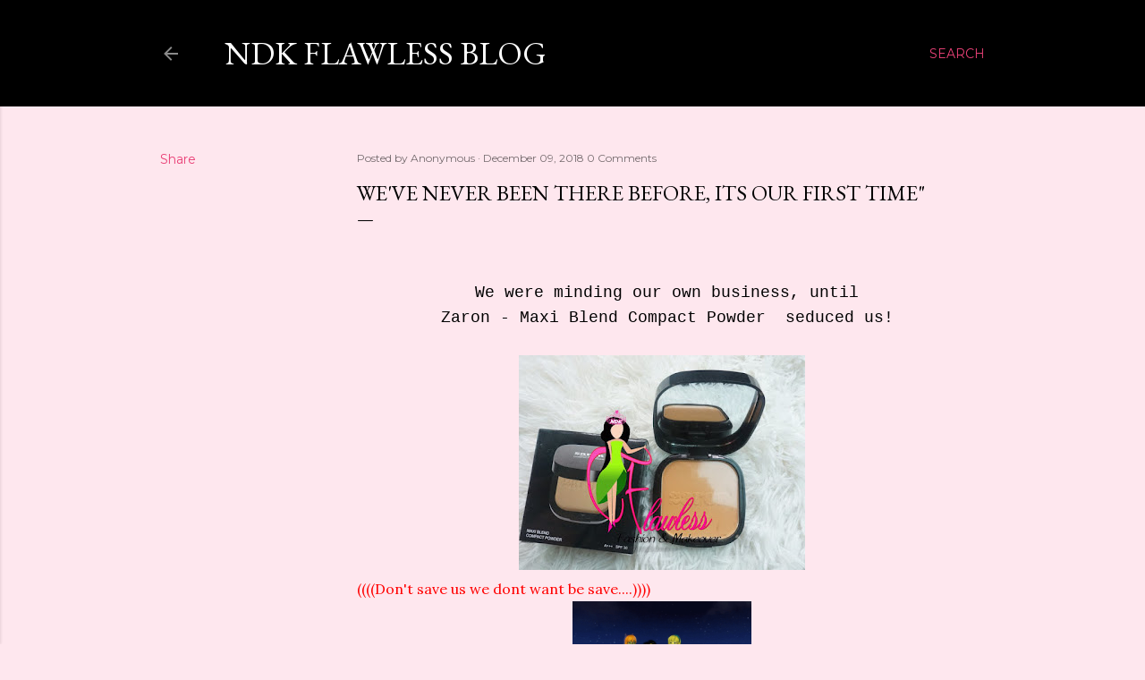

--- FILE ---
content_type: text/html; charset=utf-8
request_url: https://www.google.com/recaptcha/api2/aframe
body_size: 265
content:
<!DOCTYPE HTML><html><head><meta http-equiv="content-type" content="text/html; charset=UTF-8"></head><body><script nonce="sWbRfvSMid5BPDc32joplQ">/** Anti-fraud and anti-abuse applications only. See google.com/recaptcha */ try{var clients={'sodar':'https://pagead2.googlesyndication.com/pagead/sodar?'};window.addEventListener("message",function(a){try{if(a.source===window.parent){var b=JSON.parse(a.data);var c=clients[b['id']];if(c){var d=document.createElement('img');d.src=c+b['params']+'&rc='+(localStorage.getItem("rc::a")?sessionStorage.getItem("rc::b"):"");window.document.body.appendChild(d);sessionStorage.setItem("rc::e",parseInt(sessionStorage.getItem("rc::e")||0)+1);localStorage.setItem("rc::h",'1769022424432');}}}catch(b){}});window.parent.postMessage("_grecaptcha_ready", "*");}catch(b){}</script></body></html>

--- FILE ---
content_type: application/javascript; charset=UTF-8
request_url: https://ndkflawlessblog.disqus.com/count-data.js?2=https%3A%2F%2Fwww.ndkflawlessblog.com%2F2018%2F12%2Fwe-never-been-there-before-its-our.html
body_size: 317
content:
var DISQUSWIDGETS;

if (typeof DISQUSWIDGETS != 'undefined') {
    DISQUSWIDGETS.displayCount({"text":{"and":"and","comments":{"zero":"0 Comments","multiple":"{num} Comments","one":"1 Comment"}},"counts":[{"id":"https:\/\/www.ndkflawlessblog.com\/2018\/12\/we-never-been-there-before-its-our.html","comments":0}]});
}